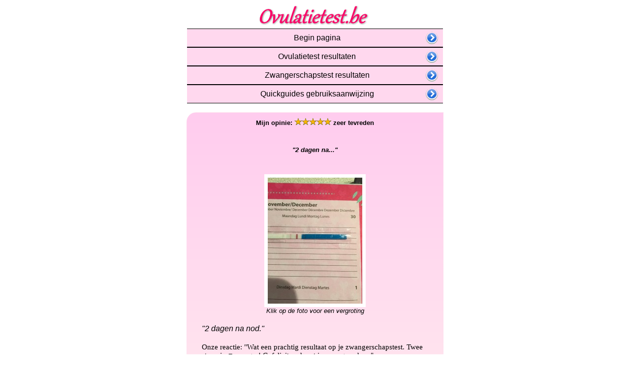

--- FILE ---
content_type: text/html; charset=iso-8859-1
request_url: https://www.ovulatietest.be/index.php?m=f534318041027
body_size: 3200
content:
<!DOCTYPE HTML PUBLIC "-//W3C//DTD HTML 4.01 Transitional//EN"
   "http://www.w3.org/TR/html4/loose.dtd">
<html>
<head>
<meta http-equiv="Content-Type" content="text/html; charset=iso-8859-1">
<title>2 dagen na | Ovulatietest en Zwangerschapstest</title>
<meta name='keywords' content='2, dagen, na, nod, wat, prachtig, resultaat, op, zwangerschapstest, twee, streepjes=zwanger!, gefeliciteerd, zwangerschap, '> 
<meta name='description' content='2 dagen na nod. Wat een prachtig resultaat op je zwangerschapstest. Twee streepjes=zwanger! Gefeliciteerd met je zwangerschap.'>

<meta name="robots" content="index, follow">
<meta name="copyright" content="ovulatietest, ovulatietesten, zwangerschapstest, zwangerschapstesten">
<meta name="author" content="ovulatietest, ovulatietesten, zwangerschapstest, zwangerschapstesten">
<meta name="expires" content="01-12-2035">
<meta name="web_author" content="ovulatietest">
<meta name="web_content_type" content="news">
<meta name="resource-type" content="document">
<meta name="classification" content="Internet">
<meta name="distribution" content="Global">
<meta name="doc-type" content="Public">

<meta name='Identifier-URL' content='ovulatietest.be'>
<meta name='subject' content='2 dagen na | Ovulatietest en Zwangerschapstest Ovulatietest helpen je om zwanger te worden. Zwangerschapstesten om te meten of je zwanger bent. 4 dagen eerder of 6 dagen eerder. Extra gevoelige ovulatietesten.'>
<meta name='linkage' content='https://www.ovulatietest.be/'>

<meta name="apple-mobile-web-app-capable" content="yes">
<meta name="HandheldFriendly" content="true">
<meta name="viewport" content="width=device-width, user-scalable=yes, maximum-scale=2.0">

<link rel="shortcut icon" href="/favicon.ico" type="image/x-icon">

<script type="text/javascript" src="fotobox/js/jquery-1.9.0.min.js"></script>
<script type="text/javascript" src="fotobox/source/jquery.fancybox.js?v=2.1.4"></script>
<script type="text/javascript" src="fotobox/source/helpers/jquery.fancybox-thumbs.js?v=1.0.7"></script>
<script type="text/javascript" src="fotobox/js/fotobox.js"></script>


<style type='text/css'>

.textwhite{float:right;font-family:Sans;font-size:12pt;font-weight:bold;font-style:italic;color:#ffffff;text-decoration:none;background-color:transparent}
.btnMenu{width:170px;height:38px;display:block;font-size:10px;text-decoration:none;background-repeat:no-repeat;background-image:url('/div/button-menu8.png');}
.btnMenu:hover{background-position:right;}
.btnMenuNar{width:130px;height:38px;display:block;font-size:10px;text-decoration:none;background-repeat:no-repeat;background-image:url('/div/button-menu8.png');}
.btnMenuNar:hover{background-position:right;}
.btnMenuMandje{width:180px;height:38px;display:block;font-size:10px;text-decoration:none;background-repeat:no-repeat;background-image:url('/div/button-menu-mandje.png');}
.btnMenuMandje:hover{background-position:right;}
.btnMenuHome{width:60px;height:38px;display:block;font-size:10px;text-decoration:none;background-repeat:no-repeat;background-image:url('/div/button-menu-home.png');}
.btnMenuHome:hover{background-position:right;}
.btnMenuLinksKlein{width:200px;height:26px;display:block;font-size:10px;text-decoration:none;background-repeat:no-repeat;background-image:url('/div/button-hoofdmenu-klein.png');}
.btnMenuLinksKlein:hover{background-position:right;}
.btnMenuLinksKleinSelected{width:200px;height:26px;display:block;font-size:10px;text-decoration:none;background-repeat:no-repeat;background-position:right;background-image:url('/div/button-hoofdmenu-klein.png');}
.btnMenuLinksGroot{width:200px;height:52px;display:block;font-size:10px;text-decoration:none;background-repeat:no-repeat;background-image:url('/div/button-hoofdmenu-groot.png');}
.btnMenuLinksGroot:hover{background-position:right;}
.btnMenuLinksGrootSelected{width:200px;height:52px;display:block;font-size:10px;text-decoration:none;background-repeat:no-repeat;background-position:right;background-image:url('/div/button-hoofdmenu-groot.png');}
.kolom-midden{width:980px;border:1px dotted #999999;padding:5px;margin-left:4px;margin-bottom:4px;font-family:verdana;font-size:10pt;font-weight:normal;color:#000000;text-decoration:none}

.fancybox-wrap,
.fancybox-skin,
.fancybox-outer,
.fancybox-inner,
.fancybox-image,
.fancybox-wrap iframe,
.fancybox-wrap object,
.fancybox-nav,
.fancybox-nav span,
.fancybox-tmp
{
	padding: 0;
	margin: 0;
	border: 0;
	outline: none;
	vertical-align: top;
}

.fancybox-wrap {
	position: absolute;
	top: 0;
	left: 0;
	z-index: 8020;
}

.fancybox-skin {
	position: relative;
	background: #f9f9f9;
	color: #444;
	text-shadow: none;
	-webkit-border-radius: 4px;
	   -moz-border-radius: 4px;
	        border-radius: 4px;
}

.fancybox-opened {
	z-index: 8030;
}

.fancybox-opened .fancybox-skin {
	-webkit-box-shadow: 0 10px 25px rgba(0, 0, 0, 0.5);
	   -moz-box-shadow: 0 10px 25px rgba(0, 0, 0, 0.5);
	        box-shadow: 0 10px 25px rgba(0, 0, 0, 0.5);
}

.fancybox-outer, .fancybox-inner {
	position: relative;
}

.fancybox-inner {
	overflow: hidden;
}

.fancybox-type-iframe .fancybox-inner {
	-webkit-overflow-scrolling: touch;
}

.fancybox-error {
	color: #444;
	font: 14px/20px Arial,sans-serif;
	margin: 0;
	padding: 15px;
	white-space: nowrap;
}

.fancybox-image, .fancybox-iframe {
	display: block;
	width: 100%;
	height: 100%;
}

.fancybox-image {
	max-width: 100%;
	max-height: 100%;
}

#fancybox-loading, .fancybox-close, .fancybox-prev span, .fancybox-next span {
	background-image: url('fotobox/source/fancybox_sprite.png');
}

#fancybox-loading {
	position: fixed;
	top: 50%;
	left: 50%;
	margin-top: -22px;
	margin-left: -22px;
	background-position: 0 -108px;
	opacity: 0.8;
	cursor: pointer;
	z-index: 8060;
}

#fancybox-loading div {
	width: 44px;
	height: 44px;
	background: url('fancybox_loading.gif') center center no-repeat;
}

.fancybox-close {
	position: absolute;
	top: -18px;
	right: -18px;
	width: 36px;
	height: 36px;
	cursor: pointer;
	z-index: 8040;
}

.fancybox-nav {
	position: absolute;
	top: 0;
	width: 40%;
	height: 100%;
	cursor: pointer;
	text-decoration: none;
	background: transparent url('blank.gif'); /* helps IE */
	-webkit-tap-highlight-color: rgba(0,0,0,0);
	z-index: 8040;
}

.fancybox-prev {
	left: 0;
}

.fancybox-next {
	right: 0;
}

.fancybox-nav span {
	position: absolute;
	top: 50%;
	width: 36px;
	height: 34px;
	margin-top: -18px;
	cursor: pointer;
	z-index: 8040;
	visibility: hidden;
}

.fancybox-prev span {
	left: 10px;
	background-position: 0 -36px;
}

.fancybox-next span {
	right: 10px;
	background-position: 0 -72px;
}

.fancybox-nav:hover span {
	visibility: visible;
}

.fancybox-tmp {
	position: absolute;
	top: -99999px;
	left: -99999px;
	visibility: hidden;
	max-width: 99999px;
	max-height: 99999px;
	overflow: visible !important;
}

/* Overlay helper */

.fancybox-lock {
	overflow: hidden;
}

.fancybox-overlay {
	position: absolute;
	top: 0;
	left: 0;
	overflow: hidden;
	display: none;
	z-index: 8010;
	background: url('fancybox_overlay.png');
}

.fancybox-overlay-fixed {
	position: fixed;
	bottom: 0;
	right: 0;
}

.fancybox-lock .fancybox-overlay {
	overflow: auto;
	overflow-y: scroll;
}

/* Title helper */

.fancybox-title {
	visibility: hidden;
	font: normal 20px/30px Tahoma,sans-serif;
	position: relative;
	text-shadow: none;
	z-index: 8050;
}

.fancybox-opened .fancybox-title {
	visibility: visible;
}

.fancybox-title-float-wrap {
	position: absolute;
	bottom: 0;
	right: 50%;
	margin-bottom: -35px;
	z-index: 8050;
	text-align: center;
}

.fancybox-title-float-wrap .child {
	display: inline-block;
	margin-right: -100%;
	padding: 2px 20px;
	background: transparent; /* Fallback for web browsers that doesn't support RGBa */
	background: rgba(0, 0, 0, 0.8);
	-webkit-border-radius: 15px;
	   -moz-border-radius: 15px;
	        border-radius: 15px;
	text-shadow: 0 1px 2px #222;
	color: #FFF;
	font-weight: bold;
	line-height: 24px;
	white-space: nowrap;
}

.fancybox-title-outside-wrap {
	position: relative;
	margin-top: 10px;
	color: #fff;
}

.fancybox-title-inside-wrap {
	padding-top: 10px;
}

.fancybox-title-over-wrap {
	position: absolute;
	bottom: 0;
	left: 0;
	color: #fff;
	padding: 10px;
	background: #000;
	background: rgba(0, 0, 0, .8);
}

#fancybox-thumbs {
	position: fixed;
	left: 0;
	width: 100%;
	overflow: hidden;
	z-index: 8050;
}

#fancybox-thumbs.bottom {
	bottom: 2px;
}

#fancybox-thumbs.top {
	top: 2px;
}

#fancybox-thumbs ul {
	position: relative;
	list-style: none;
	margin: 0;
	padding: 0;
}

#fancybox-thumbs ul li {
	float: left;
	padding: 1px;
	opacity: 0.5;
}

#fancybox-thumbs ul li.active {
	opacity: 0.75;
	padding: 0;
	border: 1px solid #fff;
}

#fancybox-thumbs ul li:hover {
	opacity: 1;
}

#fancybox-thumbs ul li a {
	display: block;
	position: relative;
	overflow: hidden;
	border: 1px solid #222;
	background: #111;
	outline: none;
}

#fancybox-thumbs ul li img {
	display: block;
	position: relative;
	border: 0;
	padding: 0;
}

#gradient2{
		background: -webkit-linear-gradient(#fce,#fff);
    background: -o-linear-gradient(#fce,#fff);
    background: -moz-linear-gradient(#fce,#fff);
    background: linear-gradient(#fce,#fee);
}
.verzendWolk{
  font:normal 12pt arial;
  padding:10px;
  margin:0px;
  max-width:500px;
  text-align:left;
  border:1px dotted #ffddee;
  -webkit-border-top-left-radius: 20px;
  -webkit-border-bottom-right-radius: 20px;
  -moz-border-radius-topleft: 20px;
  -moz-border-radius-bottomright: 20px;
  border-top-left-radius: 20px;
  border-bottom-right-radius: 20px;
}
.btnMenuMobi{
  width:100%;height:38px;padding:0px;display:block;font:normal 12pt arial;text-decoration:none;background-position:right;background-repeat:no-repeat;background-image:url('/div/button-menu-ovu.png');
  }
.btnMenuMobi:hover{background-position:left;}
</style>

</head><body bgcolor='#ffffff'><center>
<img src='/div/logo-ovulatietest.png' style='display:block;margin:auto;top:0px;' alt=''>

<div style='max-width:520px;'>

<a class='btnMenuMobi' href='index.php?m=home' style='color:black;font:normal 12pt arial;' hreflang='NL'>
<span style='line-height: 37px;'>&nbsp;</span>
Begin pagina</a>

<span style='line-height: 0px;'>&nbsp;</span>

<a class='btnMenuMobi' href='index.php?m=ovulatietest' style='color:black;font:normal 12pt arial;' hreflang='NL'>
<span style='line-height: 37px;'>&nbsp;</span>
Ovulatietest resultaten</a>

<span style='line-height: 0px;'>&nbsp;</span>

<a class='btnMenuMobi' href='index.php?m=zwangerschapstest' style='color:black;font:normal 12pt arial;' hreflang='NL'>
<span style='line-height: 37px;'>&nbsp;</span>
Zwangerschapstest resultaten</a>

<span style='line-height: 0px;'>&nbsp;</span>

<a class='btnMenuMobi' href='quickguide.php' style='color:black;font:normal 12pt arial;' hreflang='NL'>
<span style='line-height: 37px;'>&nbsp;</span>
Quickguides gebruiksaanwijzing</a>


</div><br>
  <div id="fb-root"></div>
  <script>(function(d, s, id) {
  var js, fjs = d.getElementsByTagName(s)[0];
  if (d.getElementById(id)) return;
  js = d.createElement(s); js.id = id;
  js.src = "//connect.facebook.net/nl_NL/all.js#xfbml=1";
  fjs.parentNode.insertBefore(js, fjs);
  }(document, 'script', 'facebook-jssdk'));</script>
  <div id='gradient2' class='verzendWolk'>
      <center>
      <small><strong>Mijn opinie: <img src="/div/5starr.png"> zeer tevreden</strong></small><br><br>
      
      <h5><i>"2 dagen na..."</i></h5>
      
      <a class='fotopop' href='https://www.ovulatietest.be/foto/ovulatietesten/g_f534318041027.jpg' title='2 dagen na...'>
      <img src='https://www.ovulatietest.be/foto/ovulatietesten/m_f534318041027.jpg' alt='Klik voor vergroting' style='border:7px solid #fff;margin-top:20px;'></a>
      <br><small><i>Klik op de foto voor een vergroting</i></small>
      </center>
      <div style='margin:20px;font:italic 12pt arial;'>"2 dagen na nod."</div>
      <div style='margin:20px;font:normal 11pt Trebuchet MS;'>Onze reactie: "Wat een prachtig resultaat op je zwangerschapstest. Twee streepjes=zwanger! Gefeliciteerd met je zwangerschap."</div>
      <small><strong><br>Limburg</strong> 09 dec 2015 18:05 </small>
      <br>
      <small><strong><br>Producttype: </strong> Zwangerschapstest </small>
      <br><br>
      
      <br>
      <a class='btnMenuMobi' href='index.php?m=zwangerschapstest&b=sensitest&p=dipstick' style='color:black;font:normal 12pt arial;vertical-align:center;' hreflang='NL'>
      <span style='line-height: 37px;'>&nbsp;</span>
      Bekijk meer foto`s van dit product</a>
      <br>
      
      <a class='btnMenuMobi' href='waar-te-koop.php?p=sensitest-zwangerschapstest-dipstick' style='color:black;font:normal 12pt arial;vertical-align:center;' hreflang='NL'>
      <span style='line-height: 37px;'>&nbsp;</span>
      Waar kun je dit product kopen</a>
      </div><br>
<div style='font:italic 8pt arial;width:300px;'>
<hr>© ovulatietest.be. Niets van deze website mag worden gekopieerd zonder schriftelijke toestemming. 
<a href='sitemap.php' hreflang='NL'>sitemap</a><br>
<a href='privacyverklaring.php'>Privacy verklaring</a>
</div><br>
</center></body></html>

--- FILE ---
content_type: application/javascript
request_url: https://www.ovulatietest.be/fotobox/js/fotobox.js
body_size: 49
content:
$(document).ready(function() {

	$('.fotopop').fancybox({
		prevEffect : 'none',
		nextEffect : 'none',

		closeBtn  : true,
		arrows    : false,
		nextClick : true,

		helpers : {
			title : {type:'inside'},
			thumbs : { width:80,height:80}
		}
	});
});